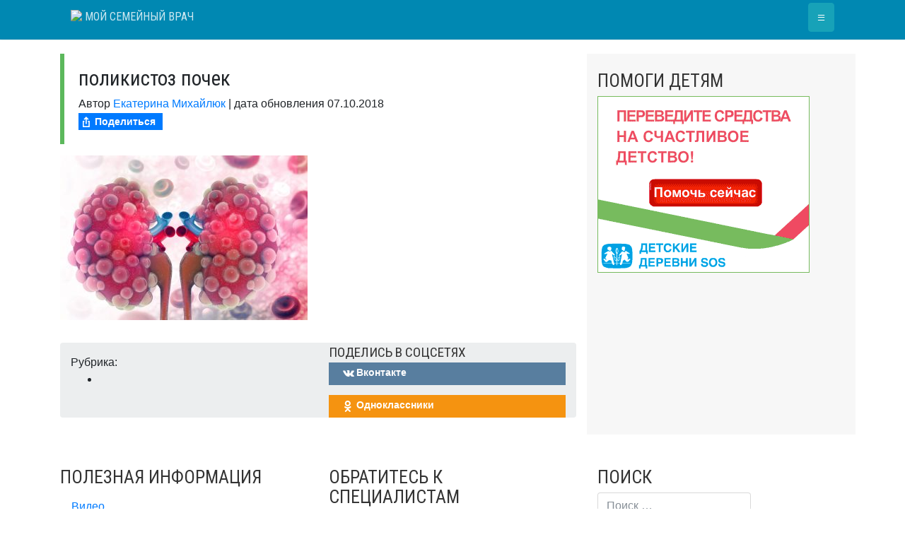

--- FILE ---
content_type: image/svg+xml
request_url: https://s.w.org/images/core/emoji/13.0.1/svg/1f916.svg
body_size: 534
content:
<svg xmlns="http://www.w3.org/2000/svg" viewBox="0 0 36 36"><ellipse fill="#F4900C" cx="33.5" cy="14.5" rx="2.5" ry="3.5"/><ellipse fill="#F4900C" cx="2.5" cy="14.5" rx="2.5" ry="3.5"/><path fill="#FFAC33" d="M34 19c0 .553-.447 1-1 1h-3c-.553 0-1-.447-1-1v-9c0-.552.447-1 1-1h3c.553 0 1 .448 1 1v9zM7 19c0 .553-.448 1-1 1H3c-.552 0-1-.447-1-1v-9c0-.552.448-1 1-1h3c.552 0 1 .448 1 1v9z"/><path fill="#FFCC4D" d="M28 5c0 2.761-4.478 4-10 4C12.477 9 8 7.761 8 5s4.477-5 10-5c5.522 0 10 2.239 10 5z"/><path fill="#F4900C" d="M25 4.083C25 5.694 21.865 7 18 7c-3.866 0-7-1.306-7-2.917 0-1.611 3.134-2.917 7-2.917 3.865 0 7 1.306 7 2.917z"/><path fill="#269" d="M30 5.5C30 6.881 28.881 7 27.5 7h-19C7.119 7 6 6.881 6 5.5S7.119 3 8.5 3h19C28.881 3 30 4.119 30 5.5z"/><path fill="#55ACEE" d="M30 6H6c-1.104 0-2 .896-2 2v26h28V8c0-1.104-.896-2-2-2z"/><path fill="#3B88C3" d="M35 33v-1c0-1.104-.896-2-2-2H22.071l-3.364 3.364c-.391.391-1.023.391-1.414 0L13.929 30H3c-1.104 0-2 .896-2 2v1c0 1.104-.104 2 1 2h32c1.104 0 1-.896 1-2z"/><circle fill="#FFF" cx="24.5" cy="14.5" r="4.5"/><circle fill="#DD2E44" cx="24.5" cy="14.5" r="2.721"/><circle fill="#FFF" cx="11.5" cy="14.5" r="4.5"/><path fill="#F5F8FA" d="M29 25.5c0 1.381-1.119 2.5-2.5 2.5h-17C8.119 28 7 26.881 7 25.5S8.119 23 9.5 23h17c1.381 0 2.5 1.119 2.5 2.5z"/><path fill="#CCD6DD" d="M17 23h2v5h-2zm-5 0h2v5h-2zm10 0h2v5h-2zM7 25.5c0 1.21.859 2.218 2 2.45v-4.9c-1.141.232-2 1.24-2 2.45zm20-2.45v4.899c1.141-.232 2-1.24 2-2.45s-.859-2.217-2-2.449z"/><circle fill="#DD2E44" cx="11.5" cy="14.5" r="2.721"/></svg>